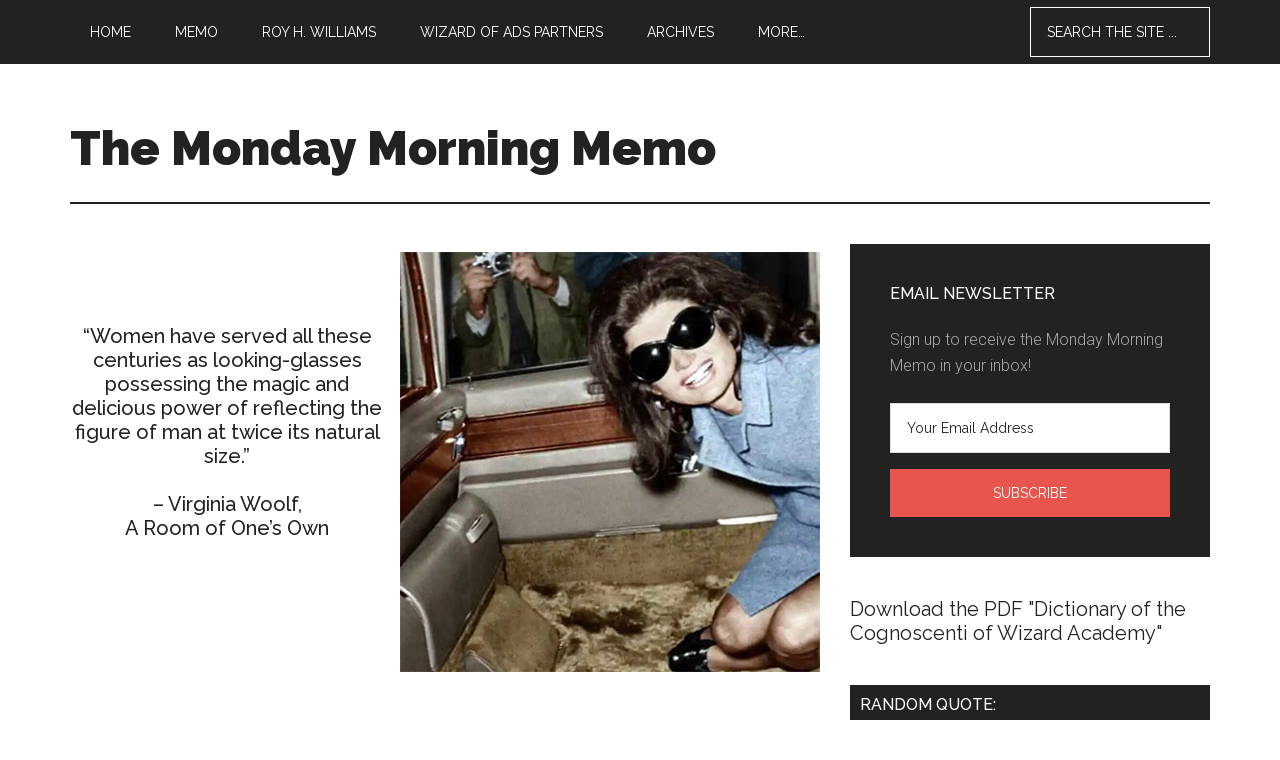

--- FILE ---
content_type: text/html; charset=UTF-8
request_url: https://www.mondaymorningmemo.com/woman-2/
body_size: 11651
content:
<!DOCTYPE html>
<html dir="ltr" lang="en-US" prefix="og: https://ogp.me/ns#">
<head >
<meta charset="UTF-8" />
<meta name="viewport" content="width=device-width, initial-scale=1" />
<title>Woman 2 - The Monday Morning Memo</title>
	<style>img:is([sizes="auto" i], [sizes^="auto," i]) { contain-intrinsic-size: 3000px 1500px }</style>
	
		<!-- All in One SEO 4.7.7.1 - aioseo.com -->
	<meta name="description" content="&quot;Women have served all these centuries as looking-glasses possessing the magic and delicious power of reflecting the figure of man at twice its natural size.&quot;- Virginia Woolf, A Room of One&#039;s Own" />
	<meta name="robots" content="max-image-preview:large" />
	<meta name="author" content="Roy Williams"/>
	<link rel="canonical" href="https://www.mondaymorningmemo.com/woman-2/" />
	<meta name="generator" content="All in One SEO (AIOSEO) 4.7.7.1" />
		<meta property="og:locale" content="en_US" />
		<meta property="og:site_name" content="The Monday Morning Memo -" />
		<meta property="og:type" content="article" />
		<meta property="og:title" content="Woman 2 - The Monday Morning Memo" />
		<meta property="og:description" content="&quot;Women have served all these centuries as looking-glasses possessing the magic and delicious power of reflecting the figure of man at twice its natural size.&quot;- Virginia Woolf, A Room of One&#039;s Own" />
		<meta property="og:url" content="https://www.mondaymorningmemo.com/woman-2/" />
		<meta property="article:published_time" content="2023-12-21T11:48:45+00:00" />
		<meta property="article:modified_time" content="2023-12-21T13:45:27+00:00" />
		<meta name="twitter:card" content="summary_large_image" />
		<meta name="twitter:title" content="Woman 2 - The Monday Morning Memo" />
		<meta name="twitter:description" content="&quot;Women have served all these centuries as looking-glasses possessing the magic and delicious power of reflecting the figure of man at twice its natural size.&quot;- Virginia Woolf, A Room of One&#039;s Own" />
		<script type="application/ld+json" class="aioseo-schema">
			{"@context":"https:\/\/schema.org","@graph":[{"@type":"BlogPosting","@id":"https:\/\/www.mondaymorningmemo.com\/woman-2\/#blogposting","name":"Woman 2 - The Monday Morning Memo","headline":"Woman 2","author":{"@id":"https:\/\/www.mondaymorningmemo.com\/author\/roy-williams\/#author"},"publisher":{"@id":"https:\/\/www.mondaymorningmemo.com\/#organization"},"image":{"@type":"ImageObject","url":"https:\/\/www.mondaymorningmemo.com\/wp-content\/uploads\/2023\/12\/Jackie-O_420.jpg","@id":"https:\/\/www.mondaymorningmemo.com\/woman-2\/#articleImage","width":420,"height":420},"datePublished":"2023-12-21T05:48:45-06:00","dateModified":"2023-12-21T07:45:27-06:00","inLanguage":"en-US","mainEntityOfPage":{"@id":"https:\/\/www.mondaymorningmemo.com\/woman-2\/#webpage"},"isPartOf":{"@id":"https:\/\/www.mondaymorningmemo.com\/woman-2\/#webpage"},"articleSection":"Uncategorized"},{"@type":"BreadcrumbList","@id":"https:\/\/www.mondaymorningmemo.com\/woman-2\/#breadcrumblist","itemListElement":[{"@type":"ListItem","@id":"https:\/\/www.mondaymorningmemo.com\/#listItem","position":1,"name":"Home","item":"https:\/\/www.mondaymorningmemo.com\/","nextItem":{"@type":"ListItem","@id":"https:\/\/www.mondaymorningmemo.com\/woman-2\/#listItem","name":"Woman 2"}},{"@type":"ListItem","@id":"https:\/\/www.mondaymorningmemo.com\/woman-2\/#listItem","position":2,"name":"Woman 2","previousItem":{"@type":"ListItem","@id":"https:\/\/www.mondaymorningmemo.com\/#listItem","name":"Home"}}]},{"@type":"Organization","@id":"https:\/\/www.mondaymorningmemo.com\/#organization","name":"The Monday Morning Memo","url":"https:\/\/www.mondaymorningmemo.com\/"},{"@type":"Person","@id":"https:\/\/www.mondaymorningmemo.com\/author\/roy-williams\/#author","url":"https:\/\/www.mondaymorningmemo.com\/author\/roy-williams\/","name":"Roy Williams","image":{"@type":"ImageObject","@id":"https:\/\/www.mondaymorningmemo.com\/woman-2\/#authorImage","url":"https:\/\/secure.gravatar.com\/avatar\/60b004e2ab77dec1c5e1d79aa0119cf404fb5336526200f46a44eb6841d3b3b6?s=96&d=mm&r=g","width":96,"height":96,"caption":"Roy Williams"}},{"@type":"WebPage","@id":"https:\/\/www.mondaymorningmemo.com\/woman-2\/#webpage","url":"https:\/\/www.mondaymorningmemo.com\/woman-2\/","name":"Woman 2 - The Monday Morning Memo","description":"\"Women have served all these centuries as looking-glasses possessing the magic and delicious power of reflecting the figure of man at twice its natural size.\"- Virginia Woolf, A Room of One's Own","inLanguage":"en-US","isPartOf":{"@id":"https:\/\/www.mondaymorningmemo.com\/#website"},"breadcrumb":{"@id":"https:\/\/www.mondaymorningmemo.com\/woman-2\/#breadcrumblist"},"author":{"@id":"https:\/\/www.mondaymorningmemo.com\/author\/roy-williams\/#author"},"creator":{"@id":"https:\/\/www.mondaymorningmemo.com\/author\/roy-williams\/#author"},"datePublished":"2023-12-21T05:48:45-06:00","dateModified":"2023-12-21T07:45:27-06:00"},{"@type":"WebSite","@id":"https:\/\/www.mondaymorningmemo.com\/#website","url":"https:\/\/www.mondaymorningmemo.com\/","name":"The Monday Morning Memo","inLanguage":"en-US","publisher":{"@id":"https:\/\/www.mondaymorningmemo.com\/#organization"}}]}
		</script>
		<!-- All in One SEO -->

<link rel='dns-prefetch' href='//fonts.googleapis.com' />
<link rel="alternate" type="application/rss+xml" title="The Monday Morning Memo &raquo; Feed" href="https://www.mondaymorningmemo.com/feed/" />
<link rel="alternate" type="application/rss+xml" title="The Monday Morning Memo &raquo; Comments Feed" href="https://www.mondaymorningmemo.com/comments/feed/" />
		<!-- This site uses the Google Analytics by MonsterInsights plugin v9.2.4 - Using Analytics tracking - https://www.monsterinsights.com/ -->
							<script src="//www.googletagmanager.com/gtag/js?id=G-LL3DVE1H7Z"  data-cfasync="false" data-wpfc-render="false" type="text/javascript" async></script>
			<script data-cfasync="false" data-wpfc-render="false" type="text/javascript">
				var mi_version = '9.2.4';
				var mi_track_user = true;
				var mi_no_track_reason = '';
								var MonsterInsightsDefaultLocations = {"page_location":"https:\/\/www.mondaymorningmemo.com\/woman-2\/"};
				if ( typeof MonsterInsightsPrivacyGuardFilter === 'function' ) {
					var MonsterInsightsLocations = (typeof MonsterInsightsExcludeQuery === 'object') ? MonsterInsightsPrivacyGuardFilter( MonsterInsightsExcludeQuery ) : MonsterInsightsPrivacyGuardFilter( MonsterInsightsDefaultLocations );
				} else {
					var MonsterInsightsLocations = (typeof MonsterInsightsExcludeQuery === 'object') ? MonsterInsightsExcludeQuery : MonsterInsightsDefaultLocations;
				}

								var disableStrs = [
										'ga-disable-G-LL3DVE1H7Z',
									];

				/* Function to detect opted out users */
				function __gtagTrackerIsOptedOut() {
					for (var index = 0; index < disableStrs.length; index++) {
						if (document.cookie.indexOf(disableStrs[index] + '=true') > -1) {
							return true;
						}
					}

					return false;
				}

				/* Disable tracking if the opt-out cookie exists. */
				if (__gtagTrackerIsOptedOut()) {
					for (var index = 0; index < disableStrs.length; index++) {
						window[disableStrs[index]] = true;
					}
				}

				/* Opt-out function */
				function __gtagTrackerOptout() {
					for (var index = 0; index < disableStrs.length; index++) {
						document.cookie = disableStrs[index] + '=true; expires=Thu, 31 Dec 2099 23:59:59 UTC; path=/';
						window[disableStrs[index]] = true;
					}
				}

				if ('undefined' === typeof gaOptout) {
					function gaOptout() {
						__gtagTrackerOptout();
					}
				}
								window.dataLayer = window.dataLayer || [];

				window.MonsterInsightsDualTracker = {
					helpers: {},
					trackers: {},
				};
				if (mi_track_user) {
					function __gtagDataLayer() {
						dataLayer.push(arguments);
					}

					function __gtagTracker(type, name, parameters) {
						if (!parameters) {
							parameters = {};
						}

						if (parameters.send_to) {
							__gtagDataLayer.apply(null, arguments);
							return;
						}

						if (type === 'event') {
														parameters.send_to = monsterinsights_frontend.v4_id;
							var hookName = name;
							if (typeof parameters['event_category'] !== 'undefined') {
								hookName = parameters['event_category'] + ':' + name;
							}

							if (typeof MonsterInsightsDualTracker.trackers[hookName] !== 'undefined') {
								MonsterInsightsDualTracker.trackers[hookName](parameters);
							} else {
								__gtagDataLayer('event', name, parameters);
							}
							
						} else {
							__gtagDataLayer.apply(null, arguments);
						}
					}

					__gtagTracker('js', new Date());
					__gtagTracker('set', {
						'developer_id.dZGIzZG': true,
											});
					if ( MonsterInsightsLocations.page_location ) {
						__gtagTracker('set', MonsterInsightsLocations);
					}
										__gtagTracker('config', 'G-LL3DVE1H7Z', {"forceSSL":"true","anonymize_ip":"true"} );
															window.gtag = __gtagTracker;										(function () {
						/* https://developers.google.com/analytics/devguides/collection/analyticsjs/ */
						/* ga and __gaTracker compatibility shim. */
						var noopfn = function () {
							return null;
						};
						var newtracker = function () {
							return new Tracker();
						};
						var Tracker = function () {
							return null;
						};
						var p = Tracker.prototype;
						p.get = noopfn;
						p.set = noopfn;
						p.send = function () {
							var args = Array.prototype.slice.call(arguments);
							args.unshift('send');
							__gaTracker.apply(null, args);
						};
						var __gaTracker = function () {
							var len = arguments.length;
							if (len === 0) {
								return;
							}
							var f = arguments[len - 1];
							if (typeof f !== 'object' || f === null || typeof f.hitCallback !== 'function') {
								if ('send' === arguments[0]) {
									var hitConverted, hitObject = false, action;
									if ('event' === arguments[1]) {
										if ('undefined' !== typeof arguments[3]) {
											hitObject = {
												'eventAction': arguments[3],
												'eventCategory': arguments[2],
												'eventLabel': arguments[4],
												'value': arguments[5] ? arguments[5] : 1,
											}
										}
									}
									if ('pageview' === arguments[1]) {
										if ('undefined' !== typeof arguments[2]) {
											hitObject = {
												'eventAction': 'page_view',
												'page_path': arguments[2],
											}
										}
									}
									if (typeof arguments[2] === 'object') {
										hitObject = arguments[2];
									}
									if (typeof arguments[5] === 'object') {
										Object.assign(hitObject, arguments[5]);
									}
									if ('undefined' !== typeof arguments[1].hitType) {
										hitObject = arguments[1];
										if ('pageview' === hitObject.hitType) {
											hitObject.eventAction = 'page_view';
										}
									}
									if (hitObject) {
										action = 'timing' === arguments[1].hitType ? 'timing_complete' : hitObject.eventAction;
										hitConverted = mapArgs(hitObject);
										__gtagTracker('event', action, hitConverted);
									}
								}
								return;
							}

							function mapArgs(args) {
								var arg, hit = {};
								var gaMap = {
									'eventCategory': 'event_category',
									'eventAction': 'event_action',
									'eventLabel': 'event_label',
									'eventValue': 'event_value',
									'nonInteraction': 'non_interaction',
									'timingCategory': 'event_category',
									'timingVar': 'name',
									'timingValue': 'value',
									'timingLabel': 'event_label',
									'page': 'page_path',
									'location': 'page_location',
									'title': 'page_title',
									'referrer' : 'page_referrer',
								};
								for (arg in args) {
																		if (!(!args.hasOwnProperty(arg) || !gaMap.hasOwnProperty(arg))) {
										hit[gaMap[arg]] = args[arg];
									} else {
										hit[arg] = args[arg];
									}
								}
								return hit;
							}

							try {
								f.hitCallback();
							} catch (ex) {
							}
						};
						__gaTracker.create = newtracker;
						__gaTracker.getByName = newtracker;
						__gaTracker.getAll = function () {
							return [];
						};
						__gaTracker.remove = noopfn;
						__gaTracker.loaded = true;
						window['__gaTracker'] = __gaTracker;
					})();
									} else {
										console.log("");
					(function () {
						function __gtagTracker() {
							return null;
						}

						window['__gtagTracker'] = __gtagTracker;
						window['gtag'] = __gtagTracker;
					})();
									}
			</script>
				<!-- / Google Analytics by MonsterInsights -->
		<script type="text/javascript">
/* <![CDATA[ */
window._wpemojiSettings = {"baseUrl":"https:\/\/s.w.org\/images\/core\/emoji\/16.0.1\/72x72\/","ext":".png","svgUrl":"https:\/\/s.w.org\/images\/core\/emoji\/16.0.1\/svg\/","svgExt":".svg","source":{"concatemoji":"https:\/\/www.mondaymorningmemo.com\/wp-includes\/js\/wp-emoji-release.min.js?ver=6.8.3"}};
/*! This file is auto-generated */
!function(s,n){var o,i,e;function c(e){try{var t={supportTests:e,timestamp:(new Date).valueOf()};sessionStorage.setItem(o,JSON.stringify(t))}catch(e){}}function p(e,t,n){e.clearRect(0,0,e.canvas.width,e.canvas.height),e.fillText(t,0,0);var t=new Uint32Array(e.getImageData(0,0,e.canvas.width,e.canvas.height).data),a=(e.clearRect(0,0,e.canvas.width,e.canvas.height),e.fillText(n,0,0),new Uint32Array(e.getImageData(0,0,e.canvas.width,e.canvas.height).data));return t.every(function(e,t){return e===a[t]})}function u(e,t){e.clearRect(0,0,e.canvas.width,e.canvas.height),e.fillText(t,0,0);for(var n=e.getImageData(16,16,1,1),a=0;a<n.data.length;a++)if(0!==n.data[a])return!1;return!0}function f(e,t,n,a){switch(t){case"flag":return n(e,"\ud83c\udff3\ufe0f\u200d\u26a7\ufe0f","\ud83c\udff3\ufe0f\u200b\u26a7\ufe0f")?!1:!n(e,"\ud83c\udde8\ud83c\uddf6","\ud83c\udde8\u200b\ud83c\uddf6")&&!n(e,"\ud83c\udff4\udb40\udc67\udb40\udc62\udb40\udc65\udb40\udc6e\udb40\udc67\udb40\udc7f","\ud83c\udff4\u200b\udb40\udc67\u200b\udb40\udc62\u200b\udb40\udc65\u200b\udb40\udc6e\u200b\udb40\udc67\u200b\udb40\udc7f");case"emoji":return!a(e,"\ud83e\udedf")}return!1}function g(e,t,n,a){var r="undefined"!=typeof WorkerGlobalScope&&self instanceof WorkerGlobalScope?new OffscreenCanvas(300,150):s.createElement("canvas"),o=r.getContext("2d",{willReadFrequently:!0}),i=(o.textBaseline="top",o.font="600 32px Arial",{});return e.forEach(function(e){i[e]=t(o,e,n,a)}),i}function t(e){var t=s.createElement("script");t.src=e,t.defer=!0,s.head.appendChild(t)}"undefined"!=typeof Promise&&(o="wpEmojiSettingsSupports",i=["flag","emoji"],n.supports={everything:!0,everythingExceptFlag:!0},e=new Promise(function(e){s.addEventListener("DOMContentLoaded",e,{once:!0})}),new Promise(function(t){var n=function(){try{var e=JSON.parse(sessionStorage.getItem(o));if("object"==typeof e&&"number"==typeof e.timestamp&&(new Date).valueOf()<e.timestamp+604800&&"object"==typeof e.supportTests)return e.supportTests}catch(e){}return null}();if(!n){if("undefined"!=typeof Worker&&"undefined"!=typeof OffscreenCanvas&&"undefined"!=typeof URL&&URL.createObjectURL&&"undefined"!=typeof Blob)try{var e="postMessage("+g.toString()+"("+[JSON.stringify(i),f.toString(),p.toString(),u.toString()].join(",")+"));",a=new Blob([e],{type:"text/javascript"}),r=new Worker(URL.createObjectURL(a),{name:"wpTestEmojiSupports"});return void(r.onmessage=function(e){c(n=e.data),r.terminate(),t(n)})}catch(e){}c(n=g(i,f,p,u))}t(n)}).then(function(e){for(var t in e)n.supports[t]=e[t],n.supports.everything=n.supports.everything&&n.supports[t],"flag"!==t&&(n.supports.everythingExceptFlag=n.supports.everythingExceptFlag&&n.supports[t]);n.supports.everythingExceptFlag=n.supports.everythingExceptFlag&&!n.supports.flag,n.DOMReady=!1,n.readyCallback=function(){n.DOMReady=!0}}).then(function(){return e}).then(function(){var e;n.supports.everything||(n.readyCallback(),(e=n.source||{}).concatemoji?t(e.concatemoji):e.wpemoji&&e.twemoji&&(t(e.twemoji),t(e.wpemoji)))}))}((window,document),window._wpemojiSettings);
/* ]]> */
</script>
<link rel='stylesheet' id='magazine-pro-theme-css' href='https://www.mondaymorningmemo.com/wp-content/themes/magazine-pro/style.css?ver=3.0.1' type='text/css' media='all' />
<style id='wp-emoji-styles-inline-css' type='text/css'>

	img.wp-smiley, img.emoji {
		display: inline !important;
		border: none !important;
		box-shadow: none !important;
		height: 1em !important;
		width: 1em !important;
		margin: 0 0.07em !important;
		vertical-align: -0.1em !important;
		background: none !important;
		padding: 0 !important;
	}
</style>
<link rel='stylesheet' id='wp-block-library-css' href='https://www.mondaymorningmemo.com/wp-includes/css/dist/block-library/style.min.css?ver=6.8.3' type='text/css' media='all' />
<style id='classic-theme-styles-inline-css' type='text/css'>
/*! This file is auto-generated */
.wp-block-button__link{color:#fff;background-color:#32373c;border-radius:9999px;box-shadow:none;text-decoration:none;padding:calc(.667em + 2px) calc(1.333em + 2px);font-size:1.125em}.wp-block-file__button{background:#32373c;color:#fff;text-decoration:none}
</style>
<style id='global-styles-inline-css' type='text/css'>
:root{--wp--preset--aspect-ratio--square: 1;--wp--preset--aspect-ratio--4-3: 4/3;--wp--preset--aspect-ratio--3-4: 3/4;--wp--preset--aspect-ratio--3-2: 3/2;--wp--preset--aspect-ratio--2-3: 2/3;--wp--preset--aspect-ratio--16-9: 16/9;--wp--preset--aspect-ratio--9-16: 9/16;--wp--preset--color--black: #000000;--wp--preset--color--cyan-bluish-gray: #abb8c3;--wp--preset--color--white: #ffffff;--wp--preset--color--pale-pink: #f78da7;--wp--preset--color--vivid-red: #cf2e2e;--wp--preset--color--luminous-vivid-orange: #ff6900;--wp--preset--color--luminous-vivid-amber: #fcb900;--wp--preset--color--light-green-cyan: #7bdcb5;--wp--preset--color--vivid-green-cyan: #00d084;--wp--preset--color--pale-cyan-blue: #8ed1fc;--wp--preset--color--vivid-cyan-blue: #0693e3;--wp--preset--color--vivid-purple: #9b51e0;--wp--preset--gradient--vivid-cyan-blue-to-vivid-purple: linear-gradient(135deg,rgba(6,147,227,1) 0%,rgb(155,81,224) 100%);--wp--preset--gradient--light-green-cyan-to-vivid-green-cyan: linear-gradient(135deg,rgb(122,220,180) 0%,rgb(0,208,130) 100%);--wp--preset--gradient--luminous-vivid-amber-to-luminous-vivid-orange: linear-gradient(135deg,rgba(252,185,0,1) 0%,rgba(255,105,0,1) 100%);--wp--preset--gradient--luminous-vivid-orange-to-vivid-red: linear-gradient(135deg,rgba(255,105,0,1) 0%,rgb(207,46,46) 100%);--wp--preset--gradient--very-light-gray-to-cyan-bluish-gray: linear-gradient(135deg,rgb(238,238,238) 0%,rgb(169,184,195) 100%);--wp--preset--gradient--cool-to-warm-spectrum: linear-gradient(135deg,rgb(74,234,220) 0%,rgb(151,120,209) 20%,rgb(207,42,186) 40%,rgb(238,44,130) 60%,rgb(251,105,98) 80%,rgb(254,248,76) 100%);--wp--preset--gradient--blush-light-purple: linear-gradient(135deg,rgb(255,206,236) 0%,rgb(152,150,240) 100%);--wp--preset--gradient--blush-bordeaux: linear-gradient(135deg,rgb(254,205,165) 0%,rgb(254,45,45) 50%,rgb(107,0,62) 100%);--wp--preset--gradient--luminous-dusk: linear-gradient(135deg,rgb(255,203,112) 0%,rgb(199,81,192) 50%,rgb(65,88,208) 100%);--wp--preset--gradient--pale-ocean: linear-gradient(135deg,rgb(255,245,203) 0%,rgb(182,227,212) 50%,rgb(51,167,181) 100%);--wp--preset--gradient--electric-grass: linear-gradient(135deg,rgb(202,248,128) 0%,rgb(113,206,126) 100%);--wp--preset--gradient--midnight: linear-gradient(135deg,rgb(2,3,129) 0%,rgb(40,116,252) 100%);--wp--preset--font-size--small: 13px;--wp--preset--font-size--medium: 20px;--wp--preset--font-size--large: 36px;--wp--preset--font-size--x-large: 42px;--wp--preset--spacing--20: 0.44rem;--wp--preset--spacing--30: 0.67rem;--wp--preset--spacing--40: 1rem;--wp--preset--spacing--50: 1.5rem;--wp--preset--spacing--60: 2.25rem;--wp--preset--spacing--70: 3.38rem;--wp--preset--spacing--80: 5.06rem;--wp--preset--shadow--natural: 6px 6px 9px rgba(0, 0, 0, 0.2);--wp--preset--shadow--deep: 12px 12px 50px rgba(0, 0, 0, 0.4);--wp--preset--shadow--sharp: 6px 6px 0px rgba(0, 0, 0, 0.2);--wp--preset--shadow--outlined: 6px 6px 0px -3px rgba(255, 255, 255, 1), 6px 6px rgba(0, 0, 0, 1);--wp--preset--shadow--crisp: 6px 6px 0px rgba(0, 0, 0, 1);}:where(.is-layout-flex){gap: 0.5em;}:where(.is-layout-grid){gap: 0.5em;}body .is-layout-flex{display: flex;}.is-layout-flex{flex-wrap: wrap;align-items: center;}.is-layout-flex > :is(*, div){margin: 0;}body .is-layout-grid{display: grid;}.is-layout-grid > :is(*, div){margin: 0;}:where(.wp-block-columns.is-layout-flex){gap: 2em;}:where(.wp-block-columns.is-layout-grid){gap: 2em;}:where(.wp-block-post-template.is-layout-flex){gap: 1.25em;}:where(.wp-block-post-template.is-layout-grid){gap: 1.25em;}.has-black-color{color: var(--wp--preset--color--black) !important;}.has-cyan-bluish-gray-color{color: var(--wp--preset--color--cyan-bluish-gray) !important;}.has-white-color{color: var(--wp--preset--color--white) !important;}.has-pale-pink-color{color: var(--wp--preset--color--pale-pink) !important;}.has-vivid-red-color{color: var(--wp--preset--color--vivid-red) !important;}.has-luminous-vivid-orange-color{color: var(--wp--preset--color--luminous-vivid-orange) !important;}.has-luminous-vivid-amber-color{color: var(--wp--preset--color--luminous-vivid-amber) !important;}.has-light-green-cyan-color{color: var(--wp--preset--color--light-green-cyan) !important;}.has-vivid-green-cyan-color{color: var(--wp--preset--color--vivid-green-cyan) !important;}.has-pale-cyan-blue-color{color: var(--wp--preset--color--pale-cyan-blue) !important;}.has-vivid-cyan-blue-color{color: var(--wp--preset--color--vivid-cyan-blue) !important;}.has-vivid-purple-color{color: var(--wp--preset--color--vivid-purple) !important;}.has-black-background-color{background-color: var(--wp--preset--color--black) !important;}.has-cyan-bluish-gray-background-color{background-color: var(--wp--preset--color--cyan-bluish-gray) !important;}.has-white-background-color{background-color: var(--wp--preset--color--white) !important;}.has-pale-pink-background-color{background-color: var(--wp--preset--color--pale-pink) !important;}.has-vivid-red-background-color{background-color: var(--wp--preset--color--vivid-red) !important;}.has-luminous-vivid-orange-background-color{background-color: var(--wp--preset--color--luminous-vivid-orange) !important;}.has-luminous-vivid-amber-background-color{background-color: var(--wp--preset--color--luminous-vivid-amber) !important;}.has-light-green-cyan-background-color{background-color: var(--wp--preset--color--light-green-cyan) !important;}.has-vivid-green-cyan-background-color{background-color: var(--wp--preset--color--vivid-green-cyan) !important;}.has-pale-cyan-blue-background-color{background-color: var(--wp--preset--color--pale-cyan-blue) !important;}.has-vivid-cyan-blue-background-color{background-color: var(--wp--preset--color--vivid-cyan-blue) !important;}.has-vivid-purple-background-color{background-color: var(--wp--preset--color--vivid-purple) !important;}.has-black-border-color{border-color: var(--wp--preset--color--black) !important;}.has-cyan-bluish-gray-border-color{border-color: var(--wp--preset--color--cyan-bluish-gray) !important;}.has-white-border-color{border-color: var(--wp--preset--color--white) !important;}.has-pale-pink-border-color{border-color: var(--wp--preset--color--pale-pink) !important;}.has-vivid-red-border-color{border-color: var(--wp--preset--color--vivid-red) !important;}.has-luminous-vivid-orange-border-color{border-color: var(--wp--preset--color--luminous-vivid-orange) !important;}.has-luminous-vivid-amber-border-color{border-color: var(--wp--preset--color--luminous-vivid-amber) !important;}.has-light-green-cyan-border-color{border-color: var(--wp--preset--color--light-green-cyan) !important;}.has-vivid-green-cyan-border-color{border-color: var(--wp--preset--color--vivid-green-cyan) !important;}.has-pale-cyan-blue-border-color{border-color: var(--wp--preset--color--pale-cyan-blue) !important;}.has-vivid-cyan-blue-border-color{border-color: var(--wp--preset--color--vivid-cyan-blue) !important;}.has-vivid-purple-border-color{border-color: var(--wp--preset--color--vivid-purple) !important;}.has-vivid-cyan-blue-to-vivid-purple-gradient-background{background: var(--wp--preset--gradient--vivid-cyan-blue-to-vivid-purple) !important;}.has-light-green-cyan-to-vivid-green-cyan-gradient-background{background: var(--wp--preset--gradient--light-green-cyan-to-vivid-green-cyan) !important;}.has-luminous-vivid-amber-to-luminous-vivid-orange-gradient-background{background: var(--wp--preset--gradient--luminous-vivid-amber-to-luminous-vivid-orange) !important;}.has-luminous-vivid-orange-to-vivid-red-gradient-background{background: var(--wp--preset--gradient--luminous-vivid-orange-to-vivid-red) !important;}.has-very-light-gray-to-cyan-bluish-gray-gradient-background{background: var(--wp--preset--gradient--very-light-gray-to-cyan-bluish-gray) !important;}.has-cool-to-warm-spectrum-gradient-background{background: var(--wp--preset--gradient--cool-to-warm-spectrum) !important;}.has-blush-light-purple-gradient-background{background: var(--wp--preset--gradient--blush-light-purple) !important;}.has-blush-bordeaux-gradient-background{background: var(--wp--preset--gradient--blush-bordeaux) !important;}.has-luminous-dusk-gradient-background{background: var(--wp--preset--gradient--luminous-dusk) !important;}.has-pale-ocean-gradient-background{background: var(--wp--preset--gradient--pale-ocean) !important;}.has-electric-grass-gradient-background{background: var(--wp--preset--gradient--electric-grass) !important;}.has-midnight-gradient-background{background: var(--wp--preset--gradient--midnight) !important;}.has-small-font-size{font-size: var(--wp--preset--font-size--small) !important;}.has-medium-font-size{font-size: var(--wp--preset--font-size--medium) !important;}.has-large-font-size{font-size: var(--wp--preset--font-size--large) !important;}.has-x-large-font-size{font-size: var(--wp--preset--font-size--x-large) !important;}
:where(.wp-block-post-template.is-layout-flex){gap: 1.25em;}:where(.wp-block-post-template.is-layout-grid){gap: 1.25em;}
:where(.wp-block-columns.is-layout-flex){gap: 2em;}:where(.wp-block-columns.is-layout-grid){gap: 2em;}
:root :where(.wp-block-pullquote){font-size: 1.5em;line-height: 1.6;}
</style>
<link rel='stylesheet' id='google-fonts-css' href='//fonts.googleapis.com/css?family=Roboto%3A300%2C400%7CRaleway%3A400%2C500%2C900&#038;ver=3.0.1' type='text/css' media='all' />
<link rel='stylesheet' id='dashicons-css' href='https://www.mondaymorningmemo.com/wp-includes/css/dashicons.min.css?ver=6.8.3' type='text/css' media='all' />
<link rel='stylesheet' id='styles-css' href='https://www.mondaymorningmemo.com/wp-content/themes/magazine-pro/mclique_custom/css/styles.css?ver=1603550378' type='text/css' media='all' />
<link rel='stylesheet' id='simple-social-icons-font-css' href='https://www.mondaymorningmemo.com/wp-content/plugins/simple-social-icons/css/style.css?ver=3.0.2' type='text/css' media='all' />
<script type="text/javascript" src="https://www.mondaymorningmemo.com/wp-content/plugins/google-analytics-for-wordpress/assets/js/frontend-gtag.min.js?ver=9.2.4" id="monsterinsights-frontend-script-js" async="async" data-wp-strategy="async"></script>
<script data-cfasync="false" data-wpfc-render="false" type="text/javascript" id='monsterinsights-frontend-script-js-extra'>/* <![CDATA[ */
var monsterinsights_frontend = {"js_events_tracking":"true","download_extensions":"doc,pdf,ppt,zip,xls,docx,pptx,xlsx","inbound_paths":"[]","home_url":"https:\/\/www.mondaymorningmemo.com","hash_tracking":"false","v4_id":"G-LL3DVE1H7Z"};/* ]]> */
</script>
<script type="text/javascript" src="https://www.mondaymorningmemo.com/wp-includes/js/jquery/jquery.min.js?ver=3.7.1" id="jquery-core-js"></script>
<script type="text/javascript" src="https://www.mondaymorningmemo.com/wp-includes/js/jquery/jquery-migrate.min.js?ver=3.4.1" id="jquery-migrate-js"></script>
<script type="text/javascript" src="https://www.mondaymorningmemo.com/wp-content/themes/magazine-pro/js/entry-date.js?ver=1.0.0" id="magazine-entry-date-js"></script>
<script type="text/javascript" src="https://www.mondaymorningmemo.com/wp-content/themes/magazine-pro/js/responsive-menu.js?ver=1.0.0" id="magazine-responsive-menu-js"></script>
<link rel="https://api.w.org/" href="https://www.mondaymorningmemo.com/wp-json/" /><link rel="alternate" title="JSON" type="application/json" href="https://www.mondaymorningmemo.com/wp-json/wp/v2/posts/60891" /><link rel="EditURI" type="application/rsd+xml" title="RSD" href="https://www.mondaymorningmemo.com/xmlrpc.php?rsd" />
<link rel='shortlink' href='https://www.mondaymorningmemo.com/?p=60891' />
<link rel="alternate" title="oEmbed (JSON)" type="application/json+oembed" href="https://www.mondaymorningmemo.com/wp-json/oembed/1.0/embed?url=https%3A%2F%2Fwww.mondaymorningmemo.com%2Fwoman-2%2F" />
<link rel="alternate" title="oEmbed (XML)" type="text/xml+oembed" href="https://www.mondaymorningmemo.com/wp-json/oembed/1.0/embed?url=https%3A%2F%2Fwww.mondaymorningmemo.com%2Fwoman-2%2F&#038;format=xml" />
<link rel="icon" href="http://www.mondaymorningmemo.com/wp-content/plugins/genesis-favicon-uploader/favicons/favicon.ico" />
		<style type="text/css" id="wp-custom-css">
			/* Switch to Captivate Servers - 2024-08-20 CW */
.entry-meta .mejs-controls button {
    border-radius: 50%;
}
.entry-meta .mejs-controls .mejs-play button:hover {
    background: #E8554E url('/wp-includes/js/mediaelement/mejs-controls.svg') !important;
}
.single-mclq_newsletter .entry-meta, .search-results .entry-meta {
	display: flex;
	flex-direction: column;
	gap: .5rem;
	margin-bottom: .25rem;
}
.single-mclq_newsletter .entry-time {
	font-size: 1rem;
}
.single-mclq_newsletter .mejs-container {
	max-width: 90vw;
}
@media only screen and (min-width: 700px) {
	.single-mclq_newsletter .mejs-container {
		max-width: 400px;
	}
}
.mejs-volume-button, .mejs-horizontal-volume-slider {
	display: none !important;
}
.single-mmm-player.inactive .single-mmm-player-inner {
	display: none;
}
button.single-mmm-player-open, button.single-mmm-player-close {
	padding: 0;
	background: none;
	color: #222;
	font-family: 'Roboto', sans-serif;
	text-transform: none;
}
button.single-mmm-player-open:hover, button.single-mmm-player-close:hover {
	color: #E8554E;
}
.dashicons, .dashicons-before:before {
	transition: none;
}
.single-mmm-player-controls {
	display: flex;
	flex-direction: row;
	gap: 5px;
}
.single-mmm-player:not(.inactive) .mmm_player_download {
	display: none;
}
.single-mmm-player:not(.inactive) button.single-mmm-player-open {
	display: none;
}
.single-mmm-player-inner {
	display: flex;
	flex-direction: row;
	gap: .5rem;
}		</style>
		<style id="wpforms-css-vars-root">
				:root {
					--wpforms-field-border-radius: 3px;
--wpforms-field-border-style: solid;
--wpforms-field-border-size: 1px;
--wpforms-field-background-color: #ffffff;
--wpforms-field-border-color: rgba( 0, 0, 0, 0.25 );
--wpforms-field-border-color-spare: rgba( 0, 0, 0, 0.25 );
--wpforms-field-text-color: rgba( 0, 0, 0, 0.7 );
--wpforms-field-menu-color: #ffffff;
--wpforms-label-color: rgba( 0, 0, 0, 0.85 );
--wpforms-label-sublabel-color: rgba( 0, 0, 0, 0.55 );
--wpforms-label-error-color: #d63637;
--wpforms-button-border-radius: 3px;
--wpforms-button-border-style: none;
--wpforms-button-border-size: 1px;
--wpforms-button-background-color: #066aab;
--wpforms-button-border-color: #066aab;
--wpforms-button-text-color: #ffffff;
--wpforms-page-break-color: #066aab;
--wpforms-background-image: none;
--wpforms-background-position: center center;
--wpforms-background-repeat: no-repeat;
--wpforms-background-size: cover;
--wpforms-background-width: 100px;
--wpforms-background-height: 100px;
--wpforms-background-color: rgba( 0, 0, 0, 0 );
--wpforms-background-url: none;
--wpforms-container-padding: 0px;
--wpforms-container-border-style: none;
--wpforms-container-border-width: 1px;
--wpforms-container-border-color: #000000;
--wpforms-container-border-radius: 3px;
--wpforms-field-size-input-height: 43px;
--wpforms-field-size-input-spacing: 15px;
--wpforms-field-size-font-size: 16px;
--wpforms-field-size-line-height: 19px;
--wpforms-field-size-padding-h: 14px;
--wpforms-field-size-checkbox-size: 16px;
--wpforms-field-size-sublabel-spacing: 5px;
--wpforms-field-size-icon-size: 1;
--wpforms-label-size-font-size: 16px;
--wpforms-label-size-line-height: 19px;
--wpforms-label-size-sublabel-font-size: 14px;
--wpforms-label-size-sublabel-line-height: 17px;
--wpforms-button-size-font-size: 17px;
--wpforms-button-size-height: 41px;
--wpforms-button-size-padding-h: 15px;
--wpforms-button-size-margin-top: 10px;
--wpforms-container-shadow-size-box-shadow: none;

				}
			</style></head>
<body class="wp-singular post-template-default single single-post postid-60891 single-format-standard wp-theme-genesis wp-child-theme-magazine-pro header-full-width content-sidebar genesis-breadcrumbs-hidden genesis-footer-widgets-visible primary-nav" itemscope itemtype="https://schema.org/WebPage"><div class="site-container"><nav class="nav-primary" aria-label="Main" itemscope itemtype="https://schema.org/SiteNavigationElement"><div class="wrap"><ul id="menu-primary" class="menu genesis-nav-menu menu-primary"><li id="menu-item-14427" class="menu-item menu-item-type-post_type menu-item-object-page menu-item-home menu-item-14427"><a href="https://www.mondaymorningmemo.com/" itemprop="url"><span itemprop="name">Home</span></a></li>
<li id="menu-item-14428" class="menu-item menu-item-type-post_type menu-item-object-page menu-item-has-children menu-item-14428"><a href="https://www.mondaymorningmemo.com/archives/" itemprop="url"><span itemprop="name">Memo</span></a>
<ul class="sub-menu">
	<li id="menu-item-14488" class="menu-item menu-item-type-custom menu-item-object-custom menu-item-14488"><a href="/archives/" itemprop="url"><span itemprop="name">Past Memo Archives</span></a></li>
	<li id="menu-item-14432" class="menu-item menu-item-type-custom menu-item-object-custom menu-item-14432"><a href="https://podcasts.apple.com/us/podcast/wizard-of-ads/id128571310" itemprop="url"><span itemprop="name">Podcast (iTunes)</span></a></li>
	<li id="menu-item-14433" class="menu-item menu-item-type-custom menu-item-object-custom menu-item-14433"><a href="/feed" itemprop="url"><span itemprop="name">RSS Feed</span></a></li>
</ul>
</li>
<li id="menu-item-14429" class="menu-item menu-item-type-post_type menu-item-object-page menu-item-has-children menu-item-14429"><a href="https://www.mondaymorningmemo.com/roy-h-williams/" itemprop="url"><span itemprop="name">Roy H. Williams</span></a>
<ul class="sub-menu">
	<li id="menu-item-14434" class="menu-item menu-item-type-post_type menu-item-object-page menu-item-14434"><a href="https://www.mondaymorningmemo.com/private/" itemprop="url"><span itemprop="name">Private Consulting</span></a></li>
	<li id="menu-item-14435" class="menu-item menu-item-type-post_type menu-item-object-page menu-item-14435"><a href="https://www.mondaymorningmemo.com/public/" itemprop="url"><span itemprop="name">Public Speaking</span></a></li>
	<li id="menu-item-50195" class="menu-item menu-item-type-post_type menu-item-object-page menu-item-50195"><a href="https://www.mondaymorningmemo.com/pendulum_free_pdf/" itemprop="url"><span itemprop="name">Pendulum_Free_PDF</span></a></li>
	<li id="menu-item-25014" class="menu-item menu-item-type-post_type menu-item-object-page menu-item-25014"><a href="https://www.mondaymorningmemo.com/sundown-in-muskogee/" itemprop="url"><span itemprop="name">Sundown in Muskogee</span></a></li>
	<li id="menu-item-25106" class="menu-item menu-item-type-post_type menu-item-object-page menu-item-25106"><a href="https://www.mondaymorningmemo.com/destinae-the-free-the-beagle-trilogy/" itemprop="url"><span itemprop="name">Destinae, the Free the Beagle trilogy</span></a></li>
	<li id="menu-item-27599" class="menu-item menu-item-type-post_type menu-item-object-page menu-item-27599"><a href="https://www.mondaymorningmemo.com/people-stories/" itemprop="url"><span itemprop="name">People Stories</span></a></li>
	<li id="menu-item-25023" class="menu-item menu-item-type-post_type menu-item-object-page menu-item-has-children menu-item-25023"><a href="https://www.mondaymorningmemo.com/stuff-roy-said/" itemprop="url"><span itemprop="name">Stuff Roy Said</span></a>
	<ul class="sub-menu">
		<li id="menu-item-36932" class="menu-item menu-item-type-post_type menu-item-object-post menu-item-has-children menu-item-36932"><a href="https://www.mondaymorningmemo.com/the-other-kind-of-advertising/" itemprop="url"><span itemprop="name">The Other Kind of Advertising</span></a>
		<ul class="sub-menu">
			<li id="menu-item-36206" class="menu-item menu-item-type-post_type menu-item-object-post menu-item-36206"><a href="https://www.mondaymorningmemo.com/business-personality-disorder-pdf-download/" itemprop="url"><span itemprop="name">Business Personality Disorder PDF Download</span></a></li>
			<li id="menu-item-30026" class="menu-item menu-item-type-post_type menu-item-object-page menu-item-has-children menu-item-30026"><a href="https://www.mondaymorningmemo.com/the-10-most-common-mistakes-in-marketing/" itemprop="url"><span itemprop="name">The 10 Most Common Mistakes in Marketing</span></a>
			<ul class="sub-menu">
				<li id="menu-item-38683" class="menu-item menu-item-type-post_type menu-item-object-page menu-item-38683"><a href="https://www.mondaymorningmemo.com/how-to-build-a-bridge-to-millennials_pdf/" itemprop="url"><span itemprop="name">How to Build a Bridge to Millennials_PDF</span></a></li>
				<li id="menu-item-38406" class="menu-item menu-item-type-post_type menu-item-object-page menu-item-38406"><a href="https://www.mondaymorningmemo.com/the-secret-of-customer-loyalty-and-not-having-to-discount/" itemprop="url"><span itemprop="name">The Secret of Customer Loyalty and Not Having to Discount</span></a></li>
				<li id="menu-item-31677" class="menu-item menu-item-type-post_type menu-item-object-page menu-item-31677"><a href="https://www.mondaymorningmemo.com/roys-politics/" itemprop="url"><span itemprop="name">Roy’s Politics</span></a></li>
			</ul>
</li>
		</ul>
</li>
	</ul>
</li>
	<li id="menu-item-25270" class="menu-item menu-item-type-post_type menu-item-object-page menu-item-25270"><a href="https://www.mondaymorningmemo.com/steinbecks-unfinished-quixote/" itemprop="url"><span itemprop="name">Steinbeck’s Unfinished Quixote</span></a></li>
</ul>
</li>
<li id="menu-item-14483" class="menu-item menu-item-type-custom menu-item-object-custom menu-item-14483"><a href="http://wizardofads.org/" itemprop="url"><span itemprop="name">Wizard of Ads Partners</span></a></li>
<li id="menu-item-25010" class="menu-item menu-item-type-post_type menu-item-object-page menu-item-25010"><a href="https://www.mondaymorningmemo.com/archives/" itemprop="url"><span itemprop="name">Archives</span></a></li>
<li id="menu-item-14431" class="menu-item menu-item-type-custom menu-item-object-custom menu-item-has-children menu-item-14431"><a href="#" itemprop="url"><span itemprop="name">More&#8230;</span></a>
<ul class="sub-menu">
	<li id="menu-item-45948" class="menu-item menu-item-type-post_type menu-item-object-page menu-item-45948"><a href="https://www.mondaymorningmemo.com/steinbeck-quixote-and-me_cervantes-society/" itemprop="url"><span itemprop="name">Steinbeck, Quixote and Me_Cervantes Society</span></a></li>
	<li id="menu-item-14439" class="menu-item menu-item-type-post_type menu-item-object-page menu-item-14439"><a href="https://www.mondaymorningmemo.com/rabbithole/" itemprop="url"><span itemprop="name">Rabbit Hole</span></a></li>
	<li id="menu-item-14451" class="menu-item menu-item-type-custom menu-item-object-custom menu-item-14451"><a href="http://www.americansmallbusinessinstitute.org/two-types-membership/" itemprop="url"><span itemprop="name">American Small Business Institute</span></a></li>
	<li id="menu-item-42480" class="menu-item menu-item-type-post_type menu-item-object-post menu-item-42480"><a href="https://www.mondaymorningmemo.com/how-to-get-and-hold-attention-downloadable-pdf/" itemprop="url"><span itemprop="name">How to Get and Hold Attention downloadable PDF</span></a></li>
	<li id="menu-item-14450" class="menu-item menu-item-type-post_type menu-item-object-page menu-item-14450"><a href="https://www.mondaymorningmemo.com/wizardacademy/" itemprop="url"><span itemprop="name">Wizard Academy</span></a></li>
	<li id="menu-item-25287" class="menu-item menu-item-type-post_type menu-item-object-page menu-item-25287"><a href="https://www.mondaymorningmemo.com/whats-the-deal-withdon-quixote/" itemprop="url"><span itemprop="name">What’s the deal with<br>Don Quixote?</span></a></li>
	<li id="menu-item-62807" class="menu-item menu-item-type-custom menu-item-object-custom menu-item-has-children menu-item-62807"><a href="/quixote-was_not-crazy2/" itemprop="url"><span itemprop="name">Quixote Wasn&#8217;t Crazy</span></a>
	<ul class="sub-menu">
		<li id="menu-item-14438" class="menu-item menu-item-type-post_type menu-item-object-page menu-item-privacy-policy menu-item-14438"><a rel="privacy-policy" href="https://www.mondaymorningmemo.com/privacy/" itemprop="url"><span itemprop="name">Privacy Policy</span></a></li>
		<li id="menu-item-28295" class="menu-item menu-item-type-post_type menu-item-object-page menu-item-28295"><a href="https://www.mondaymorningmemo.com/will-you-donate-a-penny-a-wedding-to-bring-joy-to-people-in-love/" itemprop="url"><span itemprop="name">Will You Donate A Penny A Wedding to Bring Joy to People in Love?</span></a></li>
	</ul>
</li>
</ul>
</li>
<li class="right search"><form class="search-form" method="get" action="https://www.mondaymorningmemo.com/" role="search" itemprop="potentialAction" itemscope itemtype="https://schema.org/SearchAction"><input class="search-form-input" type="search" name="s" id="searchform-1" placeholder="Search the site ..." itemprop="query-input"><input class="search-form-submit" type="submit" value="Search"><meta content="https://www.mondaymorningmemo.com/?s={s}" itemprop="target"></form></li></ul></div></nav><header class="site-header" itemscope itemtype="https://schema.org/WPHeader"><div class="wrap"><div class="title-area"><p class="site-title" itemprop="headline"><a href="https://www.mondaymorningmemo.com/">The Monday Morning Memo</a></p></div></div></header><div class="site-inner"><div class="content-sidebar-wrap"><main class="content"><article class="post-60891 post type-post status-publish format-standard category-uncategorized entry" aria-label="Woman 2" itemscope itemtype="https://schema.org/CreativeWork"><header class="entry-header"></header><div class="entry-content" itemprop="text">

<div class="wp-block-image">
<figure class="alignright size-full"><a href="https://www.mondaymorningmemo.com/woman-3/"><img decoding="async" width="420" height="420" src="https://www.mondaymorningmemo.com/wp-content/uploads/2023/12/Jackie-O_420.jpg" alt="" class="wp-image-60915" srcset="https://www.mondaymorningmemo.com/wp-content/uploads/2023/12/Jackie-O_420.jpg 420w, https://www.mondaymorningmemo.com/wp-content/uploads/2023/12/Jackie-O_420-300x300.jpg 300w, https://www.mondaymorningmemo.com/wp-content/uploads/2023/12/Jackie-O_420-150x150.jpg 150w, https://www.mondaymorningmemo.com/wp-content/uploads/2023/12/Jackie-O_420-100x100.jpg 100w" sizes="(max-width: 420px) 100vw, 420px" /></a></figure></div>


<h4> </h4>
<h4> </h4>
<h4 style="text-align: center;">&#8220;Women have served all these centuries as looking-glasses possessing the magic and delicious power of reflecting the figure of man at twice its natural size.&#8221;<br /><br />&#8211; Virginia Woolf, <br />A Room of One&#8217;s Own</h4>
</div><footer class="entry-footer"></footer></article></main><aside class="sidebar sidebar-primary widget-area" role="complementary" aria-label="Primary Sidebar" itemscope itemtype="https://schema.org/WPSideBar"><section class="widget enews-widget"><div class="widget-wrap"><div class="enews"><h4 class="widget-title widgettitle">Email Newsletter</h4><p>Sign up to receive the Monday Morning Memo in your inbox!</p><p id="signup-message"></p><form id="signup-form" action="#"><input id="sf-email" type="text" placeholder="Your Email Address"><input type="submit" value="Subscribe"></form></div></div></section><section id="text-6" class="widget widget_text"><div class="widget-wrap">			<div class="textwidget"><h4><a href="http://mondaymemo.wpengine.com/wp-content/uploads/2015/07/DictionaryOfTheCognoscenti_OnePointFive_WizardAcademy.pdf">Download the PDF  "Dictionary of the Cognoscenti of Wizard Academy"</a> </h4></div>
		</div></section>
<!-- Quote Widget --><section id="mclq-quotes-widget-2" class="widget mclq_quotes_widget"><div class="widget-wrap"><h4 class="widget-title widgettitle">Random Quote:</h4>
<p>&#8220;The Eskimos had fifty-two names for snow because it was important to them; there ought to be as many for love.&#8221;</p>
<p>- Margaret Atwood</p></div></section>
<section id="text-3" class="widget widget_text"><div class="widget-wrap"><h4 class="widget-title widgettitle">The Wizard Trilogy</h4>
			<div class="textwidget"><p><img src="https://www.mondaymorningmemo.com/wp-content/uploads/2015/05/trilogy.jpg" alt="The Wizard Trilogy"></p>
</div>
		</div></section>
</aside></div></div><div class="footer-widgets"><div class="wrap"><div class="widget-area footer-widgets-1 footer-widget-area"><section id="nav_menu-2" class="widget widget_nav_menu"><div class="widget-wrap"><h4 class="widget-title widgettitle">More Information</h4>
<div class="menu-footer-1-container"><ul id="menu-footer-1" class="menu"><li id="menu-item-14445" class="menu-item menu-item-type-post_type menu-item-object-page menu-item-privacy-policy menu-item-14445"><a rel="privacy-policy" href="https://www.mondaymorningmemo.com/privacy/" itemprop="url">Privacy Policy</a></li>
<li id="menu-item-14446" class="menu-item menu-item-type-custom menu-item-object-custom menu-item-14446"><a href="https://wizardacademy.org/" itemprop="url">Wizard Academy</a></li>
<li id="menu-item-14447" class="menu-item menu-item-type-custom menu-item-object-custom menu-item-14447"><a href="https://www.wizardacademypress.com/" itemprop="url">Wizard Academy Press</a></li>
</ul></div></div></section>
</div><div class="widget-area footer-widgets-2 footer-widget-area"><section id="text-5" class="widget widget_text"><div class="widget-wrap"><h4 class="widget-title widgettitle">Contact Us</h4>
			<div class="textwidget"><p>512.295.5700<br />
<a href="mailto:corrine@wizardofads.com">corrine@wizardofads.com</a></p>
</div>
		</div></section>
</div><div class="widget-area footer-widgets-3 footer-widget-area"><section id="text-4" class="widget widget_text"><div class="widget-wrap"><h4 class="widget-title widgettitle">Address</h4>
			<div class="textwidget"><p>16221 Crystal Hills Drive<br />
Austin, TX 78737<br />
512.295.5700</p>
</div>
		</div></section>
</div></div></div><footer class="site-footer" itemscope itemtype="https://schema.org/WPFooter"><div class="wrap"><p>The MondayMorningMemo&copy; of Roy H. Williams, The Wizard of Ads&reg;</p></div></footer></div><script type="speculationrules">
{"prefetch":[{"source":"document","where":{"and":[{"href_matches":"\/*"},{"not":{"href_matches":["\/wp-*.php","\/wp-admin\/*","\/wp-content\/uploads\/*","\/wp-content\/*","\/wp-content\/plugins\/*","\/wp-content\/themes\/magazine-pro\/*","\/wp-content\/themes\/genesis\/*","\/*\\?(.+)"]}},{"not":{"selector_matches":"a[rel~=\"nofollow\"]"}},{"not":{"selector_matches":".no-prefetch, .no-prefetch a"}}]},"eagerness":"conservative"}]}
</script>
<style type="text/css" media="screen"></style><script type="text/javascript" id="mclq_custom-js-extra">
/* <![CDATA[ */
var mclq = {"siteurl":"https:\/\/www.mondaymorningmemo.com","theme_directory":"https:\/\/www.mondaymorningmemo.com\/wp-content\/themes\/genesis","ajaxurl":"https:\/\/www.mondaymorningmemo.com\/wp-admin\/admin-ajax.php"};
/* ]]> */
</script>
<script type="text/javascript" src="https://www.mondaymorningmemo.com/wp-content/themes/magazine-pro/mclique_custom/js/core.js?ver=1603550378" id="mclq_custom-js"></script>
<script type="text/javascript" src="https://www.mondaymorningmemo.com/wp-content/themes/magazine-pro/js/mmm-player-show.js?ver=1.0.0" id="mmm-player-show-js"></script>
</body></html>
